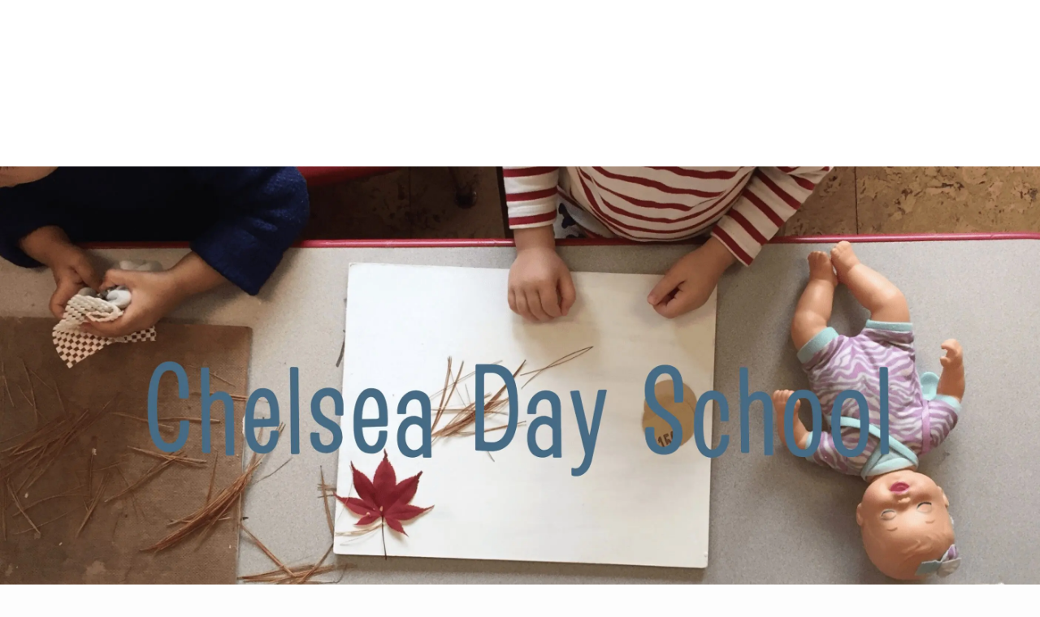

--- FILE ---
content_type: text/css
request_url: https://parent.chelseadayschool.org/wp-content/uploads/hummingbird-assets/f4906fa67eec1319a0f1560d5bb3fcef.css
body_size: 2853
content:
/**handles:hellopro-gutenberg-frontend-styles,simple-social-icons-font**/
html{box-sizing:border-box}*,::after,::before{box-sizing:inherit}body{font-family:Lato,sans-serif;font-size:18px;font-weight:400;line-height:1.625;overflow-x:hidden}b,strong{font-weight:900}ul.aligncenter li{text-align:center}.content-sidebar-wrap,.site-inner{overflow:visible;display:block}.entry{margin-bottom:0;padding-bottom:0;border-bottom:none}.site-container p.has-small-font-size{font-size:12px}.site-container p.has-regular-font-size{font-size:16px}.site-container p.has-large-font-size{font-size:20px}.site-container p.has-larger-font-size{font-size:24px}.site-container p.has-drop-cap:not(:focus)::first-letter{margin:.02em .08em 0 -.08em}.site-container p.has-larger-font-size.has-drop-cap:not(:focus)::first-letter,.site-container p.has-small-font-size.has-drop-cap:not(:focus)::first-letter{margin-right:.01em}.site-container .has-primary-color{color:#ce461c}.site-container .has-primary-background-color{background-color:#ce461c}.site-container .has-secondary-color{color:#53796e}.site-container .has-secondary-background-color{background-color:#53796e}.site-container .has-canary-color{color:#fffcf5!important}.site-container .has-white-color{color:#fff!important}.site-container .has-dark-gray-color{color:#333!important}.site-container .has-black-color{color:#000!important}.site-container .wp-block-button:not(.is-style-outline) .has-white-background-color{background-color:#fff!important}.site-container p.has-background{padding:25px 30px}.site-container p.has-background.box-shadow{box-shadow:0 0 20px rgba(0,0,0,.1)},.site-container p.has-background a,.site-container p.has-text-color a{color:inherit}.site-container p.has-background a:focus,.site-container p.has-background a:hover,.site-container p.has-text-color a:focus,.site-container p.has-text-color a:hover{color:inherit;text-decoration:none}.wp-block-button.alignleft,.wp-block-cover.alignleft,.wp-block-image .alignleft{margin-right:2em}.wp-block-button.alignright,.wp-block-cover.alignright,.wp-block-image .alignright{margin-left:2em}@media only screen and (max-width:510px){.wp-block-button.alignright{float:left;margin-left:0}}.wp-block-embed.alignfull,.wp-block-embed.alignwide,.wp-block-image.alignfull,.wp-block-image.alignwide{margin-bottom:30px}.full-width-content .site-container .alignfull{margin-left:calc(-98vw / 2 + 100% / 2);margin-right:calc(-98vw / 2 + 100% / 2);max-width:100vw}.content-sidebar .site-container .alignfull,.sidebar-content .site-container .alignfull{margin:0 0 2em;width:100%}.site-container .wp-block-columns{margin-bottom:30px}.site-container .wp-block-columns.alignfull{padding:0 30px}.wp-block-columns .wp-block-column{flex-basis:100%}.wp-block-columns .wp-block-column img{display:block;width:100%;height:auto;max-width:300px;margin:0 auto}.full-width-content .site-container .wp-block-cover.alignfull{width:100vw}.site-container .wp-block-cover .wp-block-cover-text{font-size:36px}.wp-block-button .wp-block-button__link{display:inline-block;cursor:pointer;letter-spacing:2px;font-family:Quicksand,sans-serif;font-size:16px;text-transform:uppercase;padding:10px 20px;text-decoration:none;text-align:center;white-space:normal;width:auto}.wp-block-button .wp-block-button__link:not(.has-background){background-color:#53796e}.wp-block-button .wp-block-button__link:not(.has-text-color){color:#fff}.wp-block-button .wp-block-button__link:not(.has-background):hover{background-color:#ce461c}.wp-block-button:not(.is-style-outline) .wp-block-button__link.has-background:not(.has-primary-background-color):hover{box-shadow:inset 0 0 200px rgba(255,255,255,.15)}.wp-block-button:not(.is-style-outline) .wp-block-button__link{border:0}.wp-block-button.is-style-outline .wp-block-button__link{background-color:transparent!important;border-color:inherit}.ab-block-button .ab-button{padding:1em;letter-spacing:2px;font-family:Quicksand,sans-serif;text-transform:uppercase}.ab-block-button .ab-button{background-color:#ce461c;color:#fff;font-family:Quicksand,sans-serif;font-weight:700}.ab-block-button .ab-button:focus,.ab-block-button .ab-button:hover,.wp-block-button .wp-block-button__link:focus,.wp-block-button .wp-block-button__link:hover{background-color:#53796e;color:#fff}.site-container blockquote::before{content:"";display:none}.site-container .wp-block-pullquote,.site-container .wp-block-quote{border:none;margin:24px 24px 36px}.site-container .wp-block-pullquote.alignleft,.site-container .wp-block-pullquote.alignright{padding:0}.wp-block-pullquote.alignleft{margin:0 2em 1.5em 0}.wp-block-pullquote.alignright{margin:0 0 1.5em 2em}.site-container .wp-block-pullquote:not(.is-style-solid-color){background:0 0}.site-container .wp-block-pullquote.is-style-solid-color blockquote,.site-container .wp-block-pullquote:not(.is-style-solid-color) blockquote{position:relative;margin:15px 20px}.site-container .wp-block-pullquote blockquote>p:first-of-type{padding-top:20px;border-top-style:solid;border-top-width:1px}.site-container .wp-block-pullquote:not(.is-style-solid-color) blockquote>p:first-of-type{border-top-color:rgba(0,0,0,.05)}.site-container .wp-block-pullquote blockquote>p:last-of-type{margin-bottom:20px;padding-bottom:20px;border-bottom-style:solid;border-bottom-width:1px}.site-container .wp-block-pullquote:not(.is-style-solid-color) blockquote>p:last-of-type{border-bottom-color:rgba(0,0,0,.05)}.site-container .wp-block-pullquote.alignleft blockquote,.site-container .wp-block-pullquote.alignright blockquote{margin:0}.site-container .wp-block-pullquote.alignleft blockquote>p:first-of-type::before,.site-container .wp-block-pullquote.alignright blockquote>p:first-of-type::before{display:none;content:""}.site-container .wp-block-pullquote.is-style-solid-color{background-color:#333}.site-container .wp-block-pullquote.is-style-solid-color blockquote{max-width:100%}.site-container .wp-block-pullquote.is-style-solid-color blockquote>p:first-of-type{border-top-color:rgba(255,255,255,.1)}.site-container .wp-block-pullquote.is-style-solid-color blockquote>p:last-of-type{border-bottom-color:rgba(255,255,255,.1)}.site-container .wp-block-pullquote blockquote.has-text-color>p:first-of-type{border-top-color:currentColor}.site-container .wp-block-pullquote blockquote.has-text-color>p:last-of-type{border-bottom-color:currentColor}.site-container .wp-block-pullquote p,.site-container .wp-block-pullquote.is-style-solid-color p,.site-container .wp-block-quote p{font-size:21px;letter-spacing:2px;font-style:normal;line-height:1.8;margin-bottom:42px;padding-left:0}.site-container .wp-block-pullquote.alignfull p,.site-container .wp-block-pullquote.alignwide p,.site-container .wp-block-pullquote.is-large p,.site-container .wp-block-pullquote.is-style-large p,.site-container .wp-block-quote.alignfull p,.site-container .wp-block-quote.alignwide p,.site-container .wp-block-quote.is-large p,.site-container .wp-block-quote.is-style-large p{font-size:26px}.site-container .wp-block-pullquote.is-style-solid-color p{margin-bottom:42px;text-align:center}.site-container .wp-block-pullquote cite,.site-container .wp-block-quote cite{display:block;margin-top:10px;font-size:16px;font-size:1.6rem;font-style:normal;letter-spacing:3px}.site-container .wp-block-pullquote blockquote:not(.has-text-color) cite,.site-container .wp-block-quote cite{color:#999},.site-container .wp-block-pullquote.alignfull cite,.site-container .wp-block-pullquote.alignwide cite,.site-container .wp-block-quote.alignfull cite,.site-container .wp-block-quote.alignwide cite{font-size:20px}.site-container .wp-block-pullquote cite{text-align:center}.site-container .wp-block-quote cite{text-align:right}.site-container .wp-block-audio figcaption,.site-container .wp-block-embed figcaption,.site-container .wp-block-image figcaption{font-size:16px;font-size:1.6rem;font-style:italic;margin-bottom:30px;margin-top:10px}.site-container .wp-block-pullquote[class*=align] cite,.site-container .wp-block-quote[class*=align] cite{text-align:center}table{border-collapse:collapse;border-spacing:0;line-height:2;margin-top:40px;margin-bottom:40px;width:100%;word-break:break-all}table.alignfull,table.alignwide{width:100vw}.full-width-content .site-container table.alignfull,.full-width-content .site-container table.alignwide{margin-left:calc(-99vw / 2 + 100% / 2);margin-right:calc(-99vw / 2 + 100% / 2);max-width:99vw}tbody{border-bottom:1px solid #ddd}td,th{text-align:left}td{border-top:1px solid #ddd;padding:6px}th{font-weight:400;padding:0 6px}pre.wp-block-code{overflow:auto}.site-container .wp-block-code{margin:20px;padding:10px;background-color:#fff;border:2px solid rgba(0,0,0,.1)}.site-container .wp-block-code code{color:#666}.site-container .wp-block-verse{padding-left:30px;border-left:4px solid rgba(0,0,0,.1)}.site-container .wp-block-categories,.site-container .wp-block-categories ol,.site-container .wp-block-categories ul{margin-left:0;padding-left:0}.site-container .wp-block-categories li{list-style-type:none}.site-container .wp-block-categories.aligncenter{text-align:center}.site-container .wp-block-categories-list.alignfull{padding:0 30px}.site-container .wp-block-latest-posts{clear:both;margin-left:0;padding-left:0}.site-container .wp-block-latest-posts li{list-style-type:none}.site-container .wp-block-latest-posts.aligncenter{text-align:center}.site-container .wp-block-latest-posts.alignfull{padding:0 30px}.ab-block-post-grid h2 a{text-decoration:none}@media only screen and (max-width:510px){.ab-block-container.alignfull::before{content:" ";display:table}.ab-block-container.alignfull::after{clear:both;content:" ";display:table}}.wp-block-preformatted,.wp-block-verse{font-size:16px}.wp-block-preformatted{white-space:pre-wrap}hr.wp-block-separator{border:none;border-top:1px solid #eee;margin:1.65em auto}.wp-block-separator:not(.is-style-wide):not(.is-style-dots){max-width:100px}.wp-block-audio audio{display:inline-block;width:100%}.site-container .wp-block-gallery{padding-left:0}.has-small-font-size,p.has-small-font-size{font-size:.9em;margin-bottom:10px}.no-bottom-margin{margin-bottom:0!important}.img-circle img{border-radius:50%}.social-proof-slider-wrap{padding:0}.social-proof-slider-wrap ul.slick-dots{padding-left:0}.page-template-blocks .site-inner{padding-top:0}.page-template-blocks .post-edit-link{display:block;text-align:center}.page-template-blocks main.content{padding-top:0;padding-bottom:0}.page-template-blocks .content .entry-header{display:none}.page-template-blocks .statement .has-huge-font-size,.page-template-blocks .statement .wp-block-cover-text,.page-template-blocks .welcome .has-huge-font-size,.page-template-blocks .welcome .wp-block-cover-text,p.has-huge-font-size.title{font-size:40px;line-height:normal;text-transform:uppercase}.page-template-blocks .statement .wp-block-cover-text,.page-template-blocks .statement p,.page-template-blocks .welcome .wp-block-cover-text,.page-template-blocks .welcome p{display:block;width:100%;max-width:630px;margin:0 auto}.page-template-blocks .welcome .wp-block-cover-text,.page-template-blocks .welcome p{padding:0}.page-template-blocks .statement .wp-block-cover-text,.page-template-blocks .statement p{padding:0 30px}.page-template-blocks .opt-in .gform_wrapper,.page-template-blocks .opt-in .wpforms-container{max-width:800px;margin:0 auto!important;display:block;position:relative!important;overflow:hidden}.page-template-blocks .opt-in .gform_wrapper .top_label .gfield_label,.page-template-blocks .opt-in .gform_wrapper label,.page-template-blocks .opt-in .wpforms-container .wpforms-form .wpforms-field-label,.page-template-blocks .opt-in .wpforms-container .wpforms-form .wpforms-field-sublabel{color:#fff}.page-template-blocks .opt-in .wpforms-container .wpforms-one-half{width:100%;margin-left:0}.page-template-blocks .opt-in .gform_wrapper ul.gform_fields{display:flex!important;flex-direction:column}.page-template-blocks .opt-in .gform_wrapper .gform_footer,.page-template-blocks .opt-in .wpforms-container .wpforms-submit-container{text-align:center}.page-template-blocks .opt-in .gform_wrapper .gform_footer input[type=submit]{margin-right:0!important}.page-template-blocks .opt-in .wpforms-container .wpforms-submit-container button[type=submit]{width:100%}.page-template-blocks .statement{margin-bottom:0}.page-template-blocks .statement.wp-block-cover{background-position:center bottom}.gform_wrapper ul.gform_fields li.gfield{padding-right:0!important}.gform_wrapper ul li.gfield:not(.gform_validation_container){width:100%!important;margin-bottom:0}.gform_wrapper .top_label input.medium,.gform_wrapper .top_label select.medium{width:100%!important;padding:10px!important;font-size:16px!important}.footer-widgets .gform_wrapper{margin-top:0}.footer-widgets .gform_wrapper ul.gform_fields li.gfield{margin-top:0;padding:0 0 6px 0!important}.ab-container-content{padding:0 30px}@media screen and (min-width:600px){.entry .site-container .wp-block-columns{flex-wrap:nowrap}.entry .site-container .wp-block-columns[class*=has-]>*{margin-right:18px;margin-left:18px}.entry .site-container .wp-block-columns[class*=has-]>:last-child{margin-right:0}.ab-container-content{padding:0}.page-template-blocks .welcome .wp-block-cover-text,.page-template-blocks .welcome p{padding:0 30px}.social-proof-slider-wrap{padding:30px}}@media screen and (min-width:641px){.page-template-blocks .opt-in .wpforms-container .wpforms-one-half{width:48%;margin-left:4%}.page-template-blocks .opt-in .wpforms-container .wpforms-submit-container button[type=submit]{width:auto}}@media screen and (min-width:800px){.full-width-content .site-container .alignfull{margin-left:calc(-100vw / 2 + 100% / 2);margin-right:calc(-100vw / 2 + 100% / 2)}.wp-block-columns .wp-block-column img{max-width:100%}.entry .site-container .wp-block-columns .wp-block-column>:first-child{margin-top:0}.entry .site-container .wp-block-columns .wp-block-column>:last-child{margin-bottom:0}.page-template-blocks .statement .wp-block-cover-text,.page-template-blocks .statement p,.page-template-blocks .welcome .wp-block-cover-text,.page-template-blocks .welcome p{max-width:768px}.social-proof-slider-wrap{padding:50px}}@media screen and (min-width:1023px){.page-template-blocks .statement .has-huge-font-size,.page-template-blocks .statement .wp-block-cover-text,.page-template-blocks .welcome .has-huge-font-size,.page-template-blocks .welcome .wp-block-cover-text,p.has-huge-font-size.title{font-size:50px}.page-template-blocks .statement .wp-block-cover-text,.page-template-blocks .statement p,.page-template-blocks .welcome .wp-block-cover-text,.page-template-blocks .welcome p{padding:0}.full-width-content .content{width:65%;margin-left:auto;margin-right:auto}.site-container .wp-block-columns{display:flex}.site-container .wp-block-columns .wp-block-column{flex:1;margin-left:15px;margin-right:15px}.site-container .wp-block-columns .wp-block-column:first-of-type{flex:1;margin-left:15px;margin-right:15px}.site-container .wp-block-columns .wp-block-column:last-of-type{flex:1;margin-left:15px;margin-right:15px}.site-container .wp-block-pullquote blockquote{margin:30px 40px}}@media only screen and (min-width:960px){.full-width-content .site-container .wp-block-cover.alignwide{width:auto}.site-container .wp-block-cover .wp-block-cover-text{font-size:48px}}@media screen and (min-width:1200px){.full-width-content .site-container .alignwide,.full-width-content .site-container table.alignwide{margin-left:-180px;margin-right:-180px;max-width:1020px}.page-template-blocks .statement .wp-block-cover-text,.page-template-blocks .statement p,.page-template-blocks .welcome .wp-block-cover-text,.page-template-blocks .welcome p{max-width:1200px}.page-template-blocks .statement .has-huge-font-size,.page-template-blocks .statement .wp-block-cover-text,.page-template-blocks .welcome .has-huge-font-size,.page-template-blocks .welcome .wp-block-cover-text,p.has-huge-font-size.title{font-size:80px}.site-container .wp-block-pullquote blockquote{margin:60px 80px}}
.simple-social-icons svg[class*=" social-"],.simple-social-icons svg[class^=social-]{display:inline-block;width:1em;height:1em;stroke-width:0;stroke:currentColor;fill:currentColor}.simple-social-icons{overflow:hidden}.simple-social-icons ul{margin:0;padding:0}.simple-social-icons ul li{background:0 0!important;border:none!important;float:left;list-style-type:none!important;margin:0 6px 12px!important;padding:0!important}.simple-social-icons ul li a{border:none!important;-moz-box-sizing:content-box;-webkit-box-sizing:content-box;box-sizing:content-box;display:inline-block;font-style:normal!important;font-variant:normal!important;font-weight:400!important;height:1em;line-height:1em;text-align:center;text-decoration:none!important;text-transform:none!important;width:1em}.simple-social-icons ul.aligncenter{text-align:center}.simple-social-icons ul.aligncenter li{display:inline-block;float:none}.simple-social-icons .screen-reader-text{position:absolute;width:1px;height:1px;padding:0;margin:-1px;overflow:hidden;clip:rect(0,0,0,0);border:0}svg.social-bluesky{margin-left:-.15em}

--- FILE ---
content_type: text/css
request_url: https://parent.chelseadayschool.org/wp-content/uploads/hummingbird-assets/9f30c00a09bb28e4f4683f149e30b8db.css
body_size: 1147
content:
/**handles:genesis-printstyle-plus**/
@charset "UTF-8";@media print{#cachestats,#commentform,#commentform p,#comments,#gwfoot-footer-disclaimer-area,#respond,#s,#searchform,#submit,#wp-admin-bar,#wp-calendar,.backstretch,.breadcrumb,.entry-comments,.entry-header .entry-meta .entry-comments-link,.entry-header .entry-meta .post-edit-link,.entry-pings,.footer-widgets,.gototop,.gspn-area,.nav-primary,.nav-secondary,.post-edit-link,.sharedaddy,.sidebar-primary,.sidebar-secondary,.site-footer .gototop,.site-header .widget-area,.site-header form,.site-header img,.wpspn-area,checkbox,dd,hr,input,select,textarea{display:none!important}body{width:100%;text-align:left;margin:0;padding:0;font-family:Cambria,"Hoefler Text",Utopia,"Liberation Serif","Nimbus Roman No9 L",Times,"Times New Roman",serif;font-size:12pt;color:#000;background:#fff!important;background-image:none!important}.author-box,.content,.content-sidebar-wrap,.site-container,.site-description,.site-footer .creds,.site-header,.site-inner,.site-title,.title-area,.wrap{border:0!important;clear:both;float:none;max-width:100%}.site-header{position:static}.content,.content .entry-content,.content-sidebar-wrap,.site-inner,.wrap{width:100%}.site-header .site-title,.title-area{text-align:left!important;width:98%!important}.site-header .site-title{font-size:1.7em}html .site-title a{color:#000!important}p.site-description{color:#666!important;margin-left:30px}body.home p.site-description{margin-bottom:40px!important;margin-top:10px!important;width:100%!important}h1,h2,h3,h4,h5,h6{font-weight:700;margin:.75em 0 .5em;text-align:left}h1{text-align:center;padding:0 0 .5em;border-bottom:1px solid #ccc}p{margin:.5em}.entry-footer .entry-meta,.entry-header .entry-meta{text-transform:none!important}.content .entry-header .entry-meta{font-size:.7em!important}.author-box,.content .entry-content{margin-right:5%}.content .entry-content{clear:both;float:none;overflow:hidden}#genesis-box,.genesis-box{border-top:1px solid #ccc;margin-top:10px;font-size:.85em}#genesis-box img,.genesis-box img{float:right;clear:right}.site-footer{background:#fff!important;border-top:2px solid #ccc;margin-top:10px;font-size:.8em}.site-footer .creds{float:left!important;clear:left}a,a:hover,a:visited,a:visited:hover{color:#000;background:0 0;text-decoration:none}#genesis-box a[href]:after,.content p a[href]:after,.content span a[href]:after,.genesis-box a[href]:after,.site-footer a[href]:after,.site-header a[href]:after{content:" <"attr(href) "> ";background-color:inherit;font-style:italic;font-size:.85em;text-transform:none}[name]:after{content:" [#"attr(name) "]";background-color:inherit;font-style:italic;font-size:.7em}[title]:after{content:" ("attr(title) ") ";background-color:inherit;font-style:italic;font-size:.7em}[cite]:after{content:close-quote" (Source: "attr(cite) ")";font-size:.7em}*{quotes:"\201E" "\201C" "\201A" "\2018"}blockquote:before,q:before{content:open-quote}blockquote:after,q:after{content:close-quote}blockquote,cite,q{padding-left:.1em}abbr,acronym{border:none}.code,pre{font:.8em 'Courier New',Courier,Fixed;padding-left:1em}.code a[href]:after{content:""}img{padding:.5em}img:after{display:block;content:" attr(title) "}.content img a[href]:after{display:none!important;content:" attr(none) "!important}.aligncenter,img.centered{display:block;margin:0 auto 10px}img.alignnone{display:inline;margin:0 0 10px}img.alignleft{display:inline;margin:0 10px 10px 0}img.alignright{display:inline;margin:0 0 10px 10px}.alignleft{float:left;margin:0 10px 0 0}.alignright{float:right;margin:0 0 0 10px}.wp-caption{padding:5px;text-align:center}p.wp-caption-text{font-size:.9em;font-style:italic;line-height:1.4em;padding:5px 0}#ads,#google_ads_frame0,#google_ads_frame1,#google_ads_frame10,#google_ads_frame2,#google_ads_frame3,#google_ads_frame4,#google_ads_frame5,#google_ads_frame6,#google_ads_frame7,#google_ads_frame8,#google_ads_frame9,.ad,.adc{display:none!important;height:1px!important}}@page{orphans:4;widows:2}